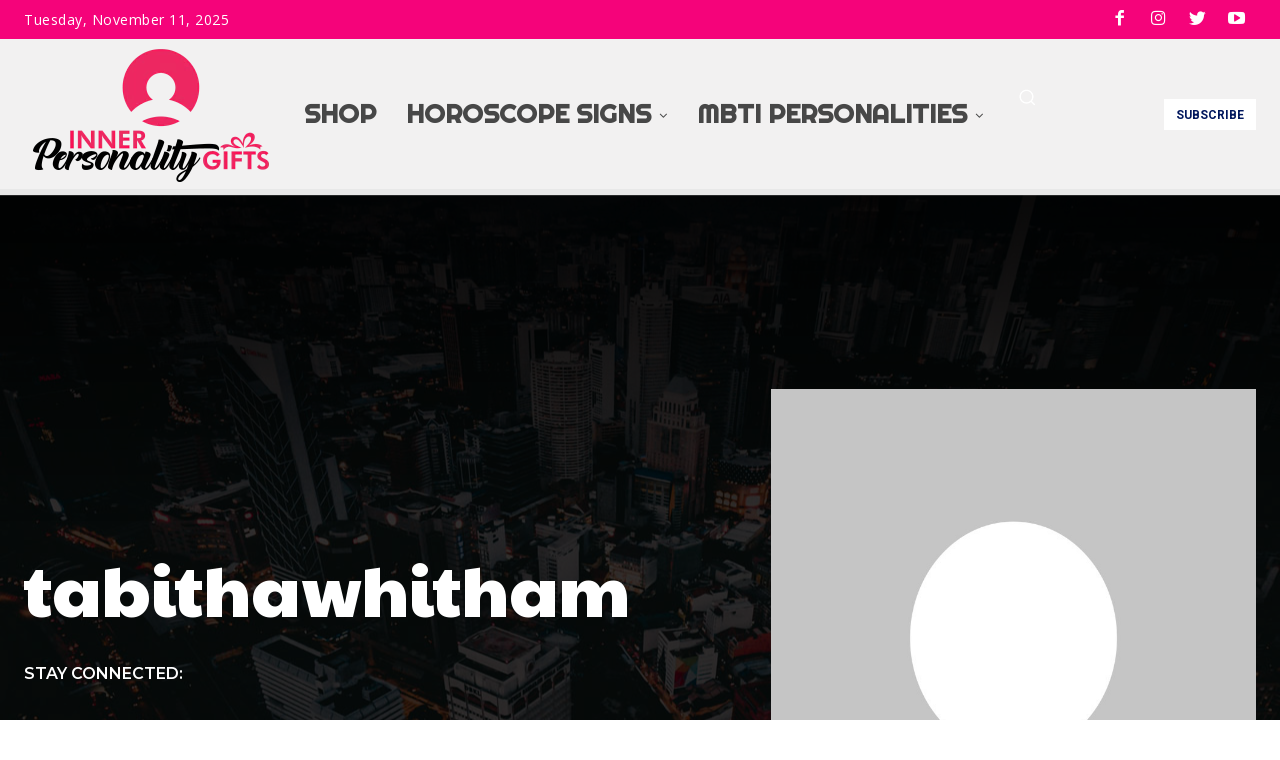

--- FILE ---
content_type: text/html; charset=utf-8
request_url: https://www.google.com/recaptcha/api2/aframe
body_size: 267
content:
<!DOCTYPE HTML><html><head><meta http-equiv="content-type" content="text/html; charset=UTF-8"></head><body><script nonce="WR1cyhn0Y0YkDbQ9L4wi6g">/** Anti-fraud and anti-abuse applications only. See google.com/recaptcha */ try{var clients={'sodar':'https://pagead2.googlesyndication.com/pagead/sodar?'};window.addEventListener("message",function(a){try{if(a.source===window.parent){var b=JSON.parse(a.data);var c=clients[b['id']];if(c){var d=document.createElement('img');d.src=c+b['params']+'&rc='+(localStorage.getItem("rc::a")?sessionStorage.getItem("rc::b"):"");window.document.body.appendChild(d);sessionStorage.setItem("rc::e",parseInt(sessionStorage.getItem("rc::e")||0)+1);localStorage.setItem("rc::h",'1762848439758');}}}catch(b){}});window.parent.postMessage("_grecaptcha_ready", "*");}catch(b){}</script></body></html>